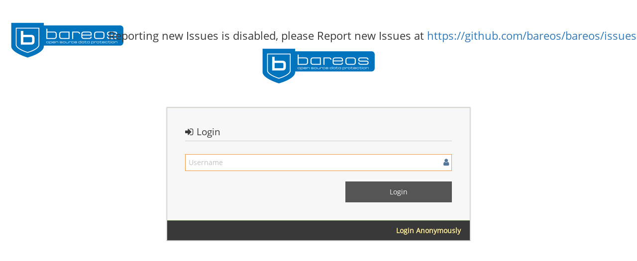

--- FILE ---
content_type: text/html; charset=UTF-8
request_url: https://bugs.bareos.org/login_page.php?return=%2Fplugin.php%3Fpage%3DSource%252Fview%26id%3D4779
body_size: 1449
content:
<!DOCTYPE html>
<html>
<head>
	<meta http-equiv="Content-type" content="text/html; charset=utf-8" />
	<meta name="robots" content="noindex,follow" />
	<title>Bareos Bug Tracker</title>
<meta name="viewport" content="width=device-width, initial-scale=1.0, maximum-scale=1.0, user-scalable=0" />
	<link rel="stylesheet" type="text/css" href="https://bugs.bareos.org/css/default.css" />
	<link rel="stylesheet" type="text/css" href="https://bugs.bareos.org/css/status_config.php?cache_key=97e5e9d112c5d0418cc7c83ebc5189f8" />
	<link rel="stylesheet" type="text/css" href="https://bugs.bareos.org/css/login.css" />
	<link rel="stylesheet" type="text/css" href="https://bugs.bareos.org/css/dropzone-5.5.0.min.css" />
	<link rel="stylesheet" type="text/css" href="https://bugs.bareos.org/css/bootstrap-3.4.1.min.css" />
	<link rel="stylesheet" type="text/css" href="https://bugs.bareos.org/css/font-awesome-4.7.0.min.css" />
	<link rel="stylesheet" type="text/css" href="https://bugs.bareos.org/css/fonts.css" />
	<link rel="stylesheet" type="text/css" href="https://bugs.bareos.org/css/bootstrap-datetimepicker-4.17.47.min.css" />
	<link rel="stylesheet" type="text/css" href="https://bugs.bareos.org/css/ace.min.css" />
	<link rel="stylesheet" type="text/css" href="https://bugs.bareos.org/css/ace-mantis.css" />
	<link rel="stylesheet" type="text/css" href="https://bugs.bareos.org/css/ace-skins.min.css" />

	<link rel="shortcut icon" href="/custom_images/favicon.ico" type="image/x-icon" />
	<link rel="search" type="application/opensearchdescription+xml" title="MantisBT: Text Search" href="https://bugs.bareos.org/browser_search_plugin.php?type=text" />
	<link rel="search" type="application/opensearchdescription+xml" title="MantisBT: Issue Id" href="https://bugs.bareos.org/browser_search_plugin.php?type=id" />
	<script type="text/javascript" src="/javascript_config.php?cache_key=97e5e9d112c5d0418cc7c83ebc5189f8"></script>
	<script type="text/javascript" src="/javascript_translations.php?cache_key=4789d077c9bb2ead2a61304fe1b7f594"></script>
	<script type="text/javascript" src="/js/jquery-2.2.4.min.js"></script>
	<script type="text/javascript" src="/js/dropzone-5.5.0.min.js"></script>
	<script type="text/javascript" src="/js/common.js"></script>
<div id="banner" style="display: flex; align-items: center;">
	<div style="width: 10%; position: relative; left: 20px; top: 44px">
		<a id="logo-link" href="my_view_page.php"><img id="logo-image" alt="Bareos Bug Tracker" style="max-height: 80px;" src="/custom_images/logo_4_sprite.png" /></a>	</div>
	<div style="position: relative; float: left; left: 90px; top: 30px">
		<h3>Reporting new Issues is disabled, please Report new Issues at
                    <a href="https://github.com/bareos/bareos/issues">https://github.com/bareos/bareos/issues</a></h3>
	</div>
</div>
</head>
<body class="login-layout light-login"><style>
* { font-family: "Open Sans"; } 
h1, h2, h3, h4, h5 { font-family: "Open Sans"; } 
</style>
<div class="main-container" id="main-container">
<div class="main-content">
<div class="row">
<div class="col-md-offset-3 col-md-6 col-sm-10 col-sm-offset-1">
	<div class="login-container">
		<div class="space-12 hidden-480"></div>
			<div class="login-logo">
		<img src="/custom_images/logo_4_sprite.png">
	</div>
			<div class="space-24 hidden-480"></div>

<div class="position-relative">
	<div class="signup-box visible widget-box no-border" id="login-box">
		<div class="widget-body">
			<div class="widget-main">
				<h4 class="header lighter bigger">
					<i class="fa fa-sign-in ace-icon" ></i>					Login				</h4>
				<div class="space-10"></div>
	<form id="login-form" method="post" action="login_password_page.php">
		<fieldset>

			<input type="hidden" name="return" value="plugin.php?page=Source%2Fview&amp;id=4779" />
			<label for="username" class="block clearfix">
				<span class="block input-icon input-icon-right">
					<input id="username" name="username" type="text" placeholder="Username"
						   size="32" maxlength="191" value=""
						   class="form-control autofocus">
					<i class="fa fa-user ace-icon" ></i>				</span>
			</label>

			<div class="space-10"></div>

			<input type="submit" class="width-40 pull-right btn btn-success btn-inverse bigger-110" value="Login" />
		</fieldset>
	</form>

</div>

<div class="toolbar center"><a class="back-to-login-link pull-right" href="login_anon.php?return=plugin.php%3Fpage%3DSource%252Fview%26id%3D4779">Login Anonymously</a><div class="clearfix"></div></div>
		</div>
</div>
</div>
</div>
</div>

</div></div>
</div>
	<script type="text/javascript" src="/js/bootstrap-3.4.1.min.js"></script>
	<script type="text/javascript" src="/js/moment-with-locales-2.29.3.min.js"></script>
	<script type="text/javascript" src="/js/bootstrap-datetimepicker-4.17.47.min.js"></script>
	<script type="text/javascript" src="/js/typeahead.jquery-1.3.0.min.js"></script>
	<script type="text/javascript" src="/js/list-1.5.0.min.js"></script>
	<script type="text/javascript" src="/js/ace.min.js"></script>
</body>
